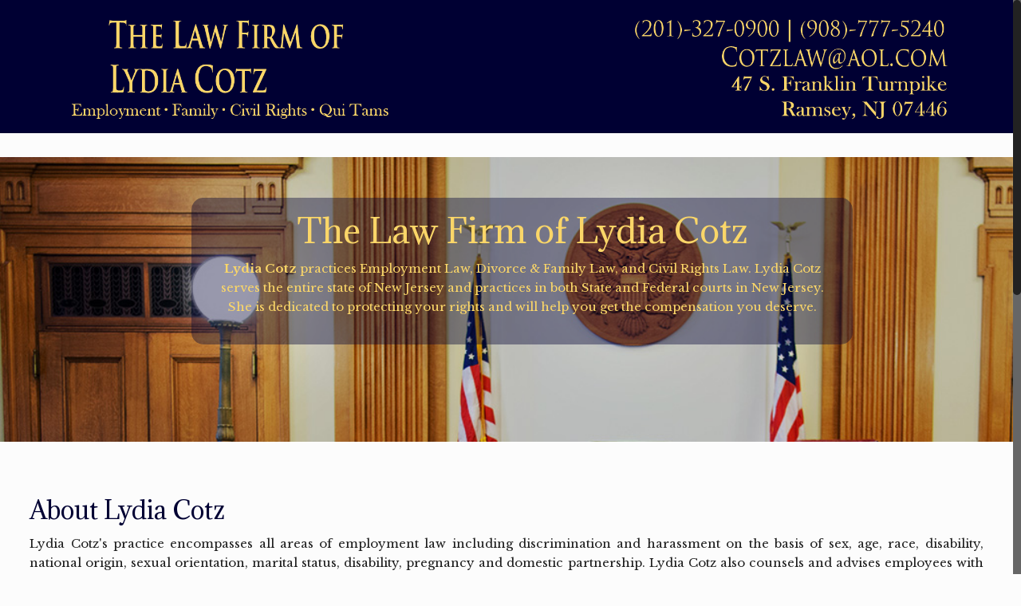

--- FILE ---
content_type: text/css
request_url: https://www.cotzlaw.com/wp-content/themes/betheme-techstarters/style.css?ver=20.5
body_size: 330
content:
/*
Theme Name: #TechStarters
Theme URI: https://techstarters.com
Template: betheme
Author: #TechStarters
Version: 1.0.0
*/

h1 {
  font-family: "Adamina", Times New Roman, serif !important;
   color: #fad668 !important;
}

h2, h3, h4, h5 {
   font-family: "Adamina", Times New Roman, serif !important;
   color: #000033 !important;
}

.ts-block hr {
	border: transparent !important;
}


 .ts-images img {
  border-radius: 20px !important;
  box-shadow: 8px 8px 5px #888888 !important;
  max-width: 94% !important;
}

 .ts-images-small img {
  border-radius: 20px !important;
  box-shadow: 8px 8px 5px #888888 !important;
  max-width: 94% !important;
  margin: 0 auto;
}

.blockquote p.author span, .counter .desc_wrapper .title, .article_box .desc_wrapper p, .team .desc_wrapper p.subtitle, .pricing-box .plan-header p.subtitle, .pricing-box .plan-header .price sup.period, .chart_box p, .fancy_heading .inside, .fancy_heading_line .slogan, .post-meta, .post-meta a, .post-footer, .post-footer a span.label, .pager .pages a, .button-love a .label, .pager-single a, #comments .commentlist > li .comment-author .says, .fixed-nav .desc .date, .filters_buttons li.label, .Recent_posts ul li a .desc .date, .widget_recent_entries ul li .post-date, .tp_recent_tweets .twitter_time, .widget_price_filter .price_label, .shop-filters .woocommerce-result-count, .woocommerce ul.product_list_widget li .quantity, .widget_shopping_cart ul.product_list_widget li dl, .product_meta .posted_in, .woocommerce .shop_table .product-name .variation > dd, .shipping-calculator-button::after, .shop_slider .shop_slider_ul li .item_wrapper .price del, .testimonials_slider .testimonials_slider_ul li .author span, .testimonials_slider .testimonials_slider_ul li .author span a, .Latest_news ul li .desc_footer, .share-simple-wrapper .icons a{
    color: #fad668 !important;
}


.image_wrapper{
  padding: 0px !important;
  overflow: visible !important;
   }


@media screen and (max-width:768px){ 
   .image_wrapper{
      text-align:center;
  }
 .section_wrapper .mcb-wrap {
    padding: 0px !important
  }
} 


.big{
  font-size: 15px !important;
  line-height: 1.6em !important;
  font-family: "Libre Baskerville", Times New Roman, serif !important;
}


.section .mfn-parallax{
  width: 100% !important;
}


#Footer{
  background-color: #660000 !important;
}

#Footer p {
  font-size: 15px !important;
  line-height: 1.6em !important;
  font-family: "Libre Baskerville", Times New Roman, serif !important;
  color: #fad668 !important;
}

